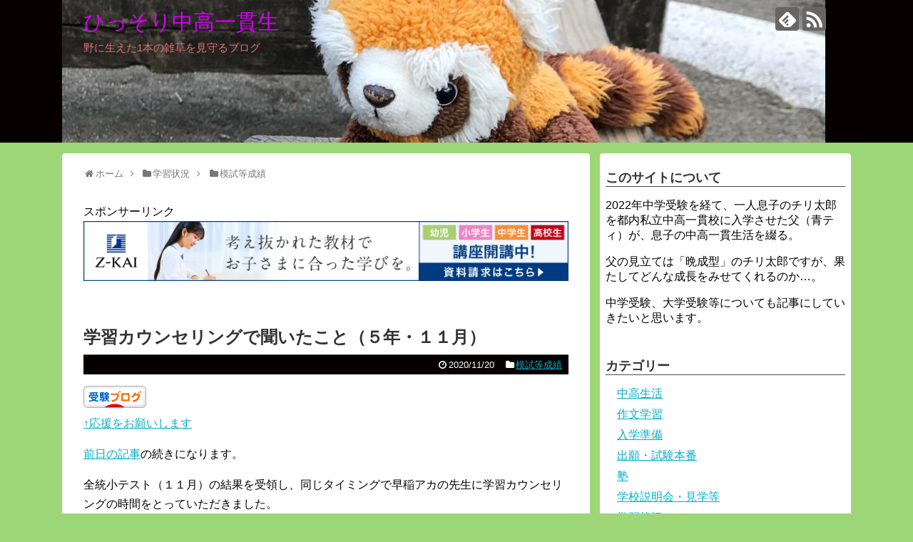

--- FILE ---
content_type: text/html; charset=UTF-8
request_url: https://aoty.xyz/gakusyu/seiseki/839
body_size: 17509
content:
<!DOCTYPE html>
<html lang="ja">
<head>
<meta charset="UTF-8">
  <meta name="viewport" content="width=device-width,initial-scale=1.0">
<link rel="alternate" type="application/rss+xml" title="ひっそり中高一貫生 RSS Feed" href="https://aoty.xyz/feed" />
<link rel="pingback" href="https://aoty.xyz/xmlrpc.php" />
<meta name="description" content="１１月の全統小テスト結果受領と併せ、学習カウンセリングの時間をとっていただきました。早稲田アカデミーの先生にいろいろ聞いてきました。" />
<meta name="keywords" content="中学受験,全国統一小学生テスト,早稲田アカデミー,学習カウンセリング" />
<!-- OGP -->
<meta property="og:type" content="article">
<meta property="og:description" content="１１月の全統小テスト結果受領と併せ、学習カウンセリングの時間をとっていただきました。早稲田アカデミーの先生にいろいろ聞いてきました。">
<meta property="og:title" content="学習カウンセリングで聞いたこと（５年・１１月）">
<meta property="og:url" content="https://aoty.xyz/gakusyu/seiseki/839">
<meta property="og:image" content="https://aoty.xyz/wp-content/themes/simplicity2-child/images/og-image.jpg">
<meta property="og:site_name" content="ひっそり中高一貫生">
<meta property="og:locale" content="ja_JP">
<!-- /OGP -->
<!-- Twitter Card -->
<meta name="twitter:card" content="summary">
<meta name="twitter:description" content="１１月の全統小テスト結果受領と併せ、学習カウンセリングの時間をとっていただきました。早稲田アカデミーの先生にいろいろ聞いてきました。">
<meta name="twitter:title" content="学習カウンセリングで聞いたこと（５年・１１月）">
<meta name="twitter:url" content="https://aoty.xyz/gakusyu/seiseki/839">
<meta name="twitter:image" content="https://aoty.xyz/wp-content/themes/simplicity2-child/images/og-image.jpg">
<meta name="twitter:domain" content="aoty.xyz">
<!-- /Twitter Card -->

<title>学習カウンセリングで聞いたこと（５年・１１月）</title>
<meta name='robots' content='max-image-preview:large' />
<link rel="alternate" type="application/rss+xml" title="ひっそり中高一貫生 &raquo; フィード" href="https://aoty.xyz/feed" />
<link rel="alternate" type="application/rss+xml" title="ひっそり中高一貫生 &raquo; コメントフィード" href="https://aoty.xyz/comments/feed" />
<link rel="alternate" type="application/rss+xml" title="ひっそり中高一貫生 &raquo; 学習カウンセリングで聞いたこと（５年・１１月） のコメントのフィード" href="https://aoty.xyz/gakusyu/seiseki/839/feed" />
<link rel="alternate" title="oEmbed (JSON)" type="application/json+oembed" href="https://aoty.xyz/wp-json/oembed/1.0/embed?url=https%3A%2F%2Faoty.xyz%2Fgakusyu%2Fseiseki%2F839" />
<link rel="alternate" title="oEmbed (XML)" type="text/xml+oembed" href="https://aoty.xyz/wp-json/oembed/1.0/embed?url=https%3A%2F%2Faoty.xyz%2Fgakusyu%2Fseiseki%2F839&#038;format=xml" />
<style id='wp-img-auto-sizes-contain-inline-css' type='text/css'>
img:is([sizes=auto i],[sizes^="auto," i]){contain-intrinsic-size:3000px 1500px}
/*# sourceURL=wp-img-auto-sizes-contain-inline-css */
</style>
<link rel='stylesheet' id='simplicity-style-css' href='https://aoty.xyz/wp-content/themes/simplicity2/style.css?ver=6.9&#038;fver=20200309083507' type='text/css' media='all' />
<link rel='stylesheet' id='responsive-style-css' href='https://aoty.xyz/wp-content/themes/simplicity2/css/responsive-pc.css?ver=6.9&#038;fver=20200309083507' type='text/css' media='all' />
<link rel='stylesheet' id='skin-style-css' href='https://aoty.xyz/wp-content/themes/simplicity2/skins/simple-black/style.css?ver=6.9&#038;fver=20200309083507' type='text/css' media='all' />
<link rel='stylesheet' id='font-awesome-style-css' href='https://aoty.xyz/wp-content/themes/simplicity2/webfonts/css/font-awesome.min.css?ver=6.9&#038;fver=20200309083507' type='text/css' media='all' />
<link rel='stylesheet' id='icomoon-style-css' href='https://aoty.xyz/wp-content/themes/simplicity2/webfonts/icomoon/style.css?ver=6.9&#038;fver=20200309083507' type='text/css' media='all' />
<link rel='stylesheet' id='responsive-mode-style-css' href='https://aoty.xyz/wp-content/themes/simplicity2/responsive.css?ver=6.9&#038;fver=20200309083507' type='text/css' media='all' />
<link rel='stylesheet' id='narrow-style-css' href='https://aoty.xyz/wp-content/themes/simplicity2/css/narrow.css?ver=6.9&#038;fver=20200309083507' type='text/css' media='all' />
<link rel='stylesheet' id='media-style-css' href='https://aoty.xyz/wp-content/themes/simplicity2/css/media.css?ver=6.9&#038;fver=20200309083507' type='text/css' media='all' />
<link rel='stylesheet' id='extension-style-css' href='https://aoty.xyz/wp-content/themes/simplicity2/css/extension.css?ver=6.9&#038;fver=20200309083507' type='text/css' media='all' />
<style id='extension-style-inline-css' type='text/css'>
a:hover:not(.balloon-btn-link):not(.btn-icon-link):not(.arrow-box-link),.widget_new_entries a:hover,.widget_new_popular a:hover,.widget_popular_ranking a:hover,.wpp-list a:hover,.entry-read a:hover,.entry .post-meta a:hover,.related-entry-read a:hover,.entry a:hover,.related-entry-title a:hover,.navigation a:hover,#footer a:hover,.article-list .entry-title a:hover{color:#7100e2}#site-title a{color:#d500f2}#site-description{color:#dd7171}#h-top{min-height:200px} figure.entry-thumb,.new-entry-thumb,.popular-entry-thumb,.related-entry-thumb{display:none}.widget_new_popular .wpp-thumbnail,.widget_popular_ranking .wpp-thumbnail{display:none}.related-entry-thumbnail .related-entry-thumb{display:block}.entry-card-content,.related-entry-content{margin-left:0}.widget_new_popular ul li::before{display:none}.new-entry,#sidebar ul.wpp-list{padding-left:1em}.new-entry a,#sidebar ul.wpp-list a{color:;text-decoration:underline}@media screen and (max-width:639px){.article br{display:block}}#h-top{background-image:url(https://aoty.xyz/wp-content/uploads/2020/03/cropped-head-scaled-1.jpeg)}
/*# sourceURL=extension-style-inline-css */
</style>
<link rel='stylesheet' id='child-style-css' href='https://aoty.xyz/wp-content/themes/simplicity2-child/style.css?ver=6.9&#038;fver=20200309084252' type='text/css' media='all' />
<link rel='stylesheet' id='child-responsive-mode-style-css' href='https://aoty.xyz/wp-content/themes/simplicity2-child/responsive.css?ver=6.9&#038;fver=20200309084252' type='text/css' media='all' />
<link rel='stylesheet' id='print-style-css' href='https://aoty.xyz/wp-content/themes/simplicity2/css/print.css?ver=6.9&#038;fver=20200309083507' type='text/css' media='print' />
<link rel='stylesheet' id='sns-twitter-type-style-css' href='https://aoty.xyz/wp-content/themes/simplicity2/css/sns-twitter-type.css?ver=6.9&#038;fver=20200309083507' type='text/css' media='all' />
<style id='wp-emoji-styles-inline-css' type='text/css'>

	img.wp-smiley, img.emoji {
		display: inline !important;
		border: none !important;
		box-shadow: none !important;
		height: 1em !important;
		width: 1em !important;
		margin: 0 0.07em !important;
		vertical-align: -0.1em !important;
		background: none !important;
		padding: 0 !important;
	}
/*# sourceURL=wp-emoji-styles-inline-css */
</style>
<style id='wp-block-library-inline-css' type='text/css'>
:root{--wp-block-synced-color:#7a00df;--wp-block-synced-color--rgb:122,0,223;--wp-bound-block-color:var(--wp-block-synced-color);--wp-editor-canvas-background:#ddd;--wp-admin-theme-color:#007cba;--wp-admin-theme-color--rgb:0,124,186;--wp-admin-theme-color-darker-10:#006ba1;--wp-admin-theme-color-darker-10--rgb:0,107,160.5;--wp-admin-theme-color-darker-20:#005a87;--wp-admin-theme-color-darker-20--rgb:0,90,135;--wp-admin-border-width-focus:2px}@media (min-resolution:192dpi){:root{--wp-admin-border-width-focus:1.5px}}.wp-element-button{cursor:pointer}:root .has-very-light-gray-background-color{background-color:#eee}:root .has-very-dark-gray-background-color{background-color:#313131}:root .has-very-light-gray-color{color:#eee}:root .has-very-dark-gray-color{color:#313131}:root .has-vivid-green-cyan-to-vivid-cyan-blue-gradient-background{background:linear-gradient(135deg,#00d084,#0693e3)}:root .has-purple-crush-gradient-background{background:linear-gradient(135deg,#34e2e4,#4721fb 50%,#ab1dfe)}:root .has-hazy-dawn-gradient-background{background:linear-gradient(135deg,#faaca8,#dad0ec)}:root .has-subdued-olive-gradient-background{background:linear-gradient(135deg,#fafae1,#67a671)}:root .has-atomic-cream-gradient-background{background:linear-gradient(135deg,#fdd79a,#004a59)}:root .has-nightshade-gradient-background{background:linear-gradient(135deg,#330968,#31cdcf)}:root .has-midnight-gradient-background{background:linear-gradient(135deg,#020381,#2874fc)}:root{--wp--preset--font-size--normal:16px;--wp--preset--font-size--huge:42px}.has-regular-font-size{font-size:1em}.has-larger-font-size{font-size:2.625em}.has-normal-font-size{font-size:var(--wp--preset--font-size--normal)}.has-huge-font-size{font-size:var(--wp--preset--font-size--huge)}.has-text-align-center{text-align:center}.has-text-align-left{text-align:left}.has-text-align-right{text-align:right}.has-fit-text{white-space:nowrap!important}#end-resizable-editor-section{display:none}.aligncenter{clear:both}.items-justified-left{justify-content:flex-start}.items-justified-center{justify-content:center}.items-justified-right{justify-content:flex-end}.items-justified-space-between{justify-content:space-between}.screen-reader-text{border:0;clip-path:inset(50%);height:1px;margin:-1px;overflow:hidden;padding:0;position:absolute;width:1px;word-wrap:normal!important}.screen-reader-text:focus{background-color:#ddd;clip-path:none;color:#444;display:block;font-size:1em;height:auto;left:5px;line-height:normal;padding:15px 23px 14px;text-decoration:none;top:5px;width:auto;z-index:100000}html :where(.has-border-color){border-style:solid}html :where([style*=border-top-color]){border-top-style:solid}html :where([style*=border-right-color]){border-right-style:solid}html :where([style*=border-bottom-color]){border-bottom-style:solid}html :where([style*=border-left-color]){border-left-style:solid}html :where([style*=border-width]){border-style:solid}html :where([style*=border-top-width]){border-top-style:solid}html :where([style*=border-right-width]){border-right-style:solid}html :where([style*=border-bottom-width]){border-bottom-style:solid}html :where([style*=border-left-width]){border-left-style:solid}html :where(img[class*=wp-image-]){height:auto;max-width:100%}:where(figure){margin:0 0 1em}html :where(.is-position-sticky){--wp-admin--admin-bar--position-offset:var(--wp-admin--admin-bar--height,0px)}@media screen and (max-width:600px){html :where(.is-position-sticky){--wp-admin--admin-bar--position-offset:0px}}

/*# sourceURL=wp-block-library-inline-css */
</style><style id='global-styles-inline-css' type='text/css'>
:root{--wp--preset--aspect-ratio--square: 1;--wp--preset--aspect-ratio--4-3: 4/3;--wp--preset--aspect-ratio--3-4: 3/4;--wp--preset--aspect-ratio--3-2: 3/2;--wp--preset--aspect-ratio--2-3: 2/3;--wp--preset--aspect-ratio--16-9: 16/9;--wp--preset--aspect-ratio--9-16: 9/16;--wp--preset--color--black: #000000;--wp--preset--color--cyan-bluish-gray: #abb8c3;--wp--preset--color--white: #ffffff;--wp--preset--color--pale-pink: #f78da7;--wp--preset--color--vivid-red: #cf2e2e;--wp--preset--color--luminous-vivid-orange: #ff6900;--wp--preset--color--luminous-vivid-amber: #fcb900;--wp--preset--color--light-green-cyan: #7bdcb5;--wp--preset--color--vivid-green-cyan: #00d084;--wp--preset--color--pale-cyan-blue: #8ed1fc;--wp--preset--color--vivid-cyan-blue: #0693e3;--wp--preset--color--vivid-purple: #9b51e0;--wp--preset--gradient--vivid-cyan-blue-to-vivid-purple: linear-gradient(135deg,rgb(6,147,227) 0%,rgb(155,81,224) 100%);--wp--preset--gradient--light-green-cyan-to-vivid-green-cyan: linear-gradient(135deg,rgb(122,220,180) 0%,rgb(0,208,130) 100%);--wp--preset--gradient--luminous-vivid-amber-to-luminous-vivid-orange: linear-gradient(135deg,rgb(252,185,0) 0%,rgb(255,105,0) 100%);--wp--preset--gradient--luminous-vivid-orange-to-vivid-red: linear-gradient(135deg,rgb(255,105,0) 0%,rgb(207,46,46) 100%);--wp--preset--gradient--very-light-gray-to-cyan-bluish-gray: linear-gradient(135deg,rgb(238,238,238) 0%,rgb(169,184,195) 100%);--wp--preset--gradient--cool-to-warm-spectrum: linear-gradient(135deg,rgb(74,234,220) 0%,rgb(151,120,209) 20%,rgb(207,42,186) 40%,rgb(238,44,130) 60%,rgb(251,105,98) 80%,rgb(254,248,76) 100%);--wp--preset--gradient--blush-light-purple: linear-gradient(135deg,rgb(255,206,236) 0%,rgb(152,150,240) 100%);--wp--preset--gradient--blush-bordeaux: linear-gradient(135deg,rgb(254,205,165) 0%,rgb(254,45,45) 50%,rgb(107,0,62) 100%);--wp--preset--gradient--luminous-dusk: linear-gradient(135deg,rgb(255,203,112) 0%,rgb(199,81,192) 50%,rgb(65,88,208) 100%);--wp--preset--gradient--pale-ocean: linear-gradient(135deg,rgb(255,245,203) 0%,rgb(182,227,212) 50%,rgb(51,167,181) 100%);--wp--preset--gradient--electric-grass: linear-gradient(135deg,rgb(202,248,128) 0%,rgb(113,206,126) 100%);--wp--preset--gradient--midnight: linear-gradient(135deg,rgb(2,3,129) 0%,rgb(40,116,252) 100%);--wp--preset--font-size--small: 13px;--wp--preset--font-size--medium: 20px;--wp--preset--font-size--large: 36px;--wp--preset--font-size--x-large: 42px;--wp--preset--spacing--20: 0.44rem;--wp--preset--spacing--30: 0.67rem;--wp--preset--spacing--40: 1rem;--wp--preset--spacing--50: 1.5rem;--wp--preset--spacing--60: 2.25rem;--wp--preset--spacing--70: 3.38rem;--wp--preset--spacing--80: 5.06rem;--wp--preset--shadow--natural: 6px 6px 9px rgba(0, 0, 0, 0.2);--wp--preset--shadow--deep: 12px 12px 50px rgba(0, 0, 0, 0.4);--wp--preset--shadow--sharp: 6px 6px 0px rgba(0, 0, 0, 0.2);--wp--preset--shadow--outlined: 6px 6px 0px -3px rgb(255, 255, 255), 6px 6px rgb(0, 0, 0);--wp--preset--shadow--crisp: 6px 6px 0px rgb(0, 0, 0);}:where(.is-layout-flex){gap: 0.5em;}:where(.is-layout-grid){gap: 0.5em;}body .is-layout-flex{display: flex;}.is-layout-flex{flex-wrap: wrap;align-items: center;}.is-layout-flex > :is(*, div){margin: 0;}body .is-layout-grid{display: grid;}.is-layout-grid > :is(*, div){margin: 0;}:where(.wp-block-columns.is-layout-flex){gap: 2em;}:where(.wp-block-columns.is-layout-grid){gap: 2em;}:where(.wp-block-post-template.is-layout-flex){gap: 1.25em;}:where(.wp-block-post-template.is-layout-grid){gap: 1.25em;}.has-black-color{color: var(--wp--preset--color--black) !important;}.has-cyan-bluish-gray-color{color: var(--wp--preset--color--cyan-bluish-gray) !important;}.has-white-color{color: var(--wp--preset--color--white) !important;}.has-pale-pink-color{color: var(--wp--preset--color--pale-pink) !important;}.has-vivid-red-color{color: var(--wp--preset--color--vivid-red) !important;}.has-luminous-vivid-orange-color{color: var(--wp--preset--color--luminous-vivid-orange) !important;}.has-luminous-vivid-amber-color{color: var(--wp--preset--color--luminous-vivid-amber) !important;}.has-light-green-cyan-color{color: var(--wp--preset--color--light-green-cyan) !important;}.has-vivid-green-cyan-color{color: var(--wp--preset--color--vivid-green-cyan) !important;}.has-pale-cyan-blue-color{color: var(--wp--preset--color--pale-cyan-blue) !important;}.has-vivid-cyan-blue-color{color: var(--wp--preset--color--vivid-cyan-blue) !important;}.has-vivid-purple-color{color: var(--wp--preset--color--vivid-purple) !important;}.has-black-background-color{background-color: var(--wp--preset--color--black) !important;}.has-cyan-bluish-gray-background-color{background-color: var(--wp--preset--color--cyan-bluish-gray) !important;}.has-white-background-color{background-color: var(--wp--preset--color--white) !important;}.has-pale-pink-background-color{background-color: var(--wp--preset--color--pale-pink) !important;}.has-vivid-red-background-color{background-color: var(--wp--preset--color--vivid-red) !important;}.has-luminous-vivid-orange-background-color{background-color: var(--wp--preset--color--luminous-vivid-orange) !important;}.has-luminous-vivid-amber-background-color{background-color: var(--wp--preset--color--luminous-vivid-amber) !important;}.has-light-green-cyan-background-color{background-color: var(--wp--preset--color--light-green-cyan) !important;}.has-vivid-green-cyan-background-color{background-color: var(--wp--preset--color--vivid-green-cyan) !important;}.has-pale-cyan-blue-background-color{background-color: var(--wp--preset--color--pale-cyan-blue) !important;}.has-vivid-cyan-blue-background-color{background-color: var(--wp--preset--color--vivid-cyan-blue) !important;}.has-vivid-purple-background-color{background-color: var(--wp--preset--color--vivid-purple) !important;}.has-black-border-color{border-color: var(--wp--preset--color--black) !important;}.has-cyan-bluish-gray-border-color{border-color: var(--wp--preset--color--cyan-bluish-gray) !important;}.has-white-border-color{border-color: var(--wp--preset--color--white) !important;}.has-pale-pink-border-color{border-color: var(--wp--preset--color--pale-pink) !important;}.has-vivid-red-border-color{border-color: var(--wp--preset--color--vivid-red) !important;}.has-luminous-vivid-orange-border-color{border-color: var(--wp--preset--color--luminous-vivid-orange) !important;}.has-luminous-vivid-amber-border-color{border-color: var(--wp--preset--color--luminous-vivid-amber) !important;}.has-light-green-cyan-border-color{border-color: var(--wp--preset--color--light-green-cyan) !important;}.has-vivid-green-cyan-border-color{border-color: var(--wp--preset--color--vivid-green-cyan) !important;}.has-pale-cyan-blue-border-color{border-color: var(--wp--preset--color--pale-cyan-blue) !important;}.has-vivid-cyan-blue-border-color{border-color: var(--wp--preset--color--vivid-cyan-blue) !important;}.has-vivid-purple-border-color{border-color: var(--wp--preset--color--vivid-purple) !important;}.has-vivid-cyan-blue-to-vivid-purple-gradient-background{background: var(--wp--preset--gradient--vivid-cyan-blue-to-vivid-purple) !important;}.has-light-green-cyan-to-vivid-green-cyan-gradient-background{background: var(--wp--preset--gradient--light-green-cyan-to-vivid-green-cyan) !important;}.has-luminous-vivid-amber-to-luminous-vivid-orange-gradient-background{background: var(--wp--preset--gradient--luminous-vivid-amber-to-luminous-vivid-orange) !important;}.has-luminous-vivid-orange-to-vivid-red-gradient-background{background: var(--wp--preset--gradient--luminous-vivid-orange-to-vivid-red) !important;}.has-very-light-gray-to-cyan-bluish-gray-gradient-background{background: var(--wp--preset--gradient--very-light-gray-to-cyan-bluish-gray) !important;}.has-cool-to-warm-spectrum-gradient-background{background: var(--wp--preset--gradient--cool-to-warm-spectrum) !important;}.has-blush-light-purple-gradient-background{background: var(--wp--preset--gradient--blush-light-purple) !important;}.has-blush-bordeaux-gradient-background{background: var(--wp--preset--gradient--blush-bordeaux) !important;}.has-luminous-dusk-gradient-background{background: var(--wp--preset--gradient--luminous-dusk) !important;}.has-pale-ocean-gradient-background{background: var(--wp--preset--gradient--pale-ocean) !important;}.has-electric-grass-gradient-background{background: var(--wp--preset--gradient--electric-grass) !important;}.has-midnight-gradient-background{background: var(--wp--preset--gradient--midnight) !important;}.has-small-font-size{font-size: var(--wp--preset--font-size--small) !important;}.has-medium-font-size{font-size: var(--wp--preset--font-size--medium) !important;}.has-large-font-size{font-size: var(--wp--preset--font-size--large) !important;}.has-x-large-font-size{font-size: var(--wp--preset--font-size--x-large) !important;}
/*# sourceURL=global-styles-inline-css */
</style>

<style id='classic-theme-styles-inline-css' type='text/css'>
/*! This file is auto-generated */
.wp-block-button__link{color:#fff;background-color:#32373c;border-radius:9999px;box-shadow:none;text-decoration:none;padding:calc(.667em + 2px) calc(1.333em + 2px);font-size:1.125em}.wp-block-file__button{background:#32373c;color:#fff;text-decoration:none}
/*# sourceURL=/wp-includes/css/classic-themes.min.css */
</style>
<script type="text/javascript" src="https://aoty.xyz/wp-includes/js/jquery/jquery.min.js?ver=3.7.1" id="jquery-core-js"></script>
<script type="text/javascript" src="https://aoty.xyz/wp-includes/js/jquery/jquery-migrate.min.js?ver=3.4.1" id="jquery-migrate-js"></script>
<link rel="canonical" href="https://aoty.xyz/gakusyu/seiseki/839" />
<link rel='shortlink' href='https://aoty.xyz/?p=839' />
<style type="text/css">.recentcomments a{display:inline !important;padding:0 !important;margin:0 !important;}</style><style type="text/css" id="custom-background-css">
body.custom-background { background-color: #9cd677; }
</style>
	<!-- Google Analytics -->
<script>
  (function(i,s,o,g,r,a,m){i['GoogleAnalyticsObject']=r;i[r]=i[r]||function(){
  (i[r].q=i[r].q||[]).push(arguments)},i[r].l=1*new Date();a=s.createElement(o),
  m=s.getElementsByTagName(o)[0];a.async=1;a.src=g;m.parentNode.insertBefore(a,m)
  })(window,document,'script','//www.google-analytics.com/analytics.js','ga');

  ga('create', 'UA-160830970-1', 'auto');
    ga('require', 'displayfeatures');
    ga('send', 'pageview');
</script>
<!-- /Google Analytics -->
</head>
  <body class="wp-singular post-template-default single single-post postid-839 single-format-standard custom-background wp-theme-simplicity2 wp-child-theme-simplicity2-child categoryid-11" itemscope itemtype="https://schema.org/WebPage">
    <div id="container">

      <!-- header -->
      <header itemscope itemtype="https://schema.org/WPHeader">
        <div id="header" class="clearfix">
          <div id="header-in">

                        <div id="h-top">
              
              <div class="alignleft top-title-catchphrase">
                <!-- サイトのタイトル -->
<p id="site-title" itemscope itemtype="https://schema.org/Organization">
  <a href="https://aoty.xyz/">ひっそり中高一貫生</a></p>
<!-- サイトの概要 -->
<p id="site-description">
  野に生えた1本の雑草を見守るブログ</p>
              </div>

              <div class="alignright top-sns-follows">
                                <!-- SNSページ -->
<div class="sns-pages">
<p class="sns-follow-msg">フォローする</p>
<ul class="snsp">
<li class="feedly-page"><a href="//feedly.com/i/discover/sources/search/feed/https%3A%2F%2Faoty.xyz" target="blank" title="feedlyで更新情報を購読" rel="nofollow"><span class="icon-feedly-logo"></span></a></li><li class="rss-page"><a href="https://aoty.xyz/feed" target="_blank" title="RSSで更新情報をフォロー" rel="nofollow"><span class="icon-rss-logo"></span></a></li>  </ul>
</div>
                              </div>

            </div><!-- /#h-top -->
          </div><!-- /#header-in -->
        </div><!-- /#header -->
      </header>

      
      <!-- 本体部分 -->
      <div id="body">
        <div id="body-in" class="cf">

          
          <!-- main -->
          <main itemscope itemprop="mainContentOfPage">
            <div id="main" itemscope itemtype="https://schema.org/Blog">
  
  <div id="breadcrumb" class="breadcrumb breadcrumb-categor" itemscope itemtype="https://schema.org/BreadcrumbList"><div class="breadcrumb-home" itemscope itemtype="https://schema.org/ListItem" itemprop="itemListElement"><span class="fa fa-home fa-fw" aria-hidden="true"></span><a href="https://aoty.xyz" itemprop="item"><span itemprop="name">ホーム</span></a><meta itemprop="position" content="1" /><span class="sp"><span class="fa fa-angle-right" aria-hidden="true"></span></span></div><div class="breadcrumb-item" itemscope itemtype="https://schema.org/ListItem" itemprop="itemListElement"><span class="fa fa-folder fa-fw" aria-hidden="true"></span><a href="https://aoty.xyz/category/gakusyu" itemprop="item"><span itemprop="name">学習状況</span></a><meta itemprop="position" content="2" /><span class="sp"><span class="fa fa-angle-right" aria-hidden="true"></span></span></div><div class="breadcrumb-item" itemscope itemtype="https://schema.org/ListItem" itemprop="itemListElement"><span class="fa fa-folder fa-fw" aria-hidden="true"></span><a href="https://aoty.xyz/category/gakusyu/seiseki" itemprop="item"><span itemprop="name">模試等成績</span></a><meta itemprop="position" content="3" /></div></div><!-- /#breadcrumb -->  <div id="post-839" class="post-839 post type-post status-publish format-standard hentry category-seiseki">
  <article class="article">
  
      <div id="pc_ad-2" class="widget-over-articletitle widget_pc_ad">      <div class="ad-space ad-widget">
        <div class="ad-label">スポンサーリンク</div>
        <div class="ad-responsive ad-pc adsense-336"><a href="https://px.a8.net/svt/ejp?a8mat=3B9LIX+FXCGC2+E0Q+BYLJL" rel="nofollow">
<img border="0" width="728" height="90" alt="" src="https://www21.a8.net/svt/bgt?aid=200322105963&wid=001&eno=01&mid=s00000001817002009000&mc=1"></a>
<img border="0" width="1" height="1" src="https://www12.a8.net/0.gif?a8mat=3B9LIX+FXCGC2+E0Q+BYLJL" alt=""></div>
      </div>
      </div>          
  <header>
    <h1 class="entry-title">学習カウンセリングで聞いたこと（５年・１１月）</h1>


    
    <p class="post-meta">
            <span class="post-date"><span class="fa fa-clock-o fa-fw"></span><time class="entry-date date published updated" datetime="2020-11-20T14:39:56+09:00">2020/11/20</time></span>
    
      <span class="category"><span class="fa fa-folder fa-fw"></span><a href="https://aoty.xyz/category/gakusyu/seiseki" rel="category tag">模試等成績</a></span>

      
      
      
      
      
    </p>

    
    
    
          <div id="text-7" class="widget-over-article widget_text"><div class="widget-over-article-title main-widget-label">ランキング応援をお願います</div>			<div class="textwidget"><p><a href="https://juken.blogmura.com/ranking/in?p_cid=11046696" target="_blank" ><img decoding="async" src="https://b.blogmura.com/juken/88_31.gif" width="88" height="31" border="0" alt="にほんブログ村 受験ブログへ" /></a><br />
<a href="https://juken.blogmura.com/juken_kouritsuikkanschool/ranking/in?p_cid=11046696">↑応援をお願いします</a></p>
</div>
		</div>      </header>

  
  <div id="the-content" class="entry-content">
  <p><a href="https://aoty.xyz/gakusyu/seiseki/836" target="_blank" rel="noopener">前日の記事</a>の続きになります。</p>
<p>全統小テスト（１１月）の結果を受領し、同じタイミングで早稲アカの先生に学習カウンセリングの時間をとっていただきました。</p>
<p>同カウンセリングは私が代表して聞いてきてもよかったのですが、妻に聞いたら「一緒に行く」とのことでした。<br />
おそらく、今通っている個別指導塾の指導に少し不安を感じており、セカンドオピニオンのような感覚で、早稲アカの先生の見解を聞きたかったのでしょう。</p>
<p>早稲アカの先生とのやりとりは以下のような感じでした。</p>
<p>早：大変良い成績でしたね。特に算数はすばらしいです。全国１２位ですから、なかなか見られない成績です。</p>
<p>青：ありがとうございます。</p>
<p>早：普段はどんな勉強をされているのですか？</p>
<p>青：算数は５年生からZ会の中学受験コースを。他の教科は問題集をやったりスタディサプリを見たり、まちまちだったのですが、苦手教科がはっきりしてきたので、９月から近くの個別指導塾に入れて国語と社会を見てもらっています。</p>
<p>早：４科の指導ではなく個別を選ばれたのは何かお考えがあったのですか？</p>
<p>青：あまり勉強の負荷をかけたくなかったのと、落ち着きの無い子だったので、集団指導だと他の子に迷惑がかかることがあるかなと心配しまして、徐々に勉強量を増やしていくことを考えました。</p>
<p>早：当然、中学受験をお考えなんですよね？　どのあたりの学校を目指されていますか？</p>
<p>青：最初は都立中高一貫校を受検してみたらよいのではないかと思って勉強を始めてみたのですが、今はチリ太郎自身がどう考えているかはわかりません。私立も視野に入れて勉強しているようですが、駒場東邦の学校見学や文化祭に行ってみて、学校に興味を持っていました。</p>
<p>早：なるほど、駒東ですか。<br />
まず、都立の場合、成績をどんどん上げて行ったら受かるかというと、そういうテストじゃないですよね。しかも、１回勝負ですからね。しかし、今の成績なら都立は問題なく受かるんじゃないかと思います。<br />
ただ、駒東となると、全統小テストとは問題の傾向が違いますし、素質は間違いなくあると思いますが、五分って感じでしょうか。</p>
<p>青：算数は通信のカリキュラムに沿って勉強はしていますが、他の教科は集団指導塾のカリキュラムから見れば遅れている状況ですので、チリ太郎には、「私立を目指すならばこれから追い付いて追い越していく立場だよ」と伝えています。</p>
<p>早：そうですね。今回の全統小テストの結果を踏まえるなら、算数はよいとして、理科と社会は極端な傾向の無い良い問題でしたので、間違えたところがあれば見直していただくということ。また、国語は私立中学の入試はとにかく書かせる問題が多いですから、通われている塾で記述対策などを依頼されるのがよいかと思います。</p>
<p>青：私立受験のペースで考えると、理科や社会は明らかに遅れているところもあります。早稲田アカデミーさんの冬期講習を受けさせても良いかと考えているのですが。</p>
<p>早：冬期講習は夏期と違って日数が少ないですからね。時間数が限られるので、総復習的な内容になっていなくて、内部生などは、ここで勉強の弾みをつけて、最後の組み分けテストに臨むというような位置づけになっています。<br />
また、チリ太郎さんの成績で上位のクラスに入ると、復習はサラッと終わらせてしまう度合が強いので、そういう意味では効果が薄い可能性があります。集団指導の雰囲気を知って、６年以降に備えるという意味ではよいのですが。</p>
<p>青：６年以降の選択肢を増やすため、集団指導になじめるか様子を見たいというのもあります。</p>
<p>早：それであれば無料体験も受け付けていますし、冬期講習に外部生として参加してみるのもよいかと思います。今なら入塾金無料キャンペーン中なので、冬期講習後、社理だけでも受講を続けるというのもよいかもしれません。冬期講習の資料をお持ちしますね。</p>
<p>青：へー、冬期講習と別に正月特訓なんてのもあるんですね。</p>
<p>早：そうなんです。大体、上位の成績の子の参加率が高いんですけどね。内部生は、冬期講習から始めて、１ヶ月くらい後にある最後の組み分けテストを目指して勉強するんですよ。６年次を少しでも上のクラスでスタートできるよう頑張っているわけです。</p>
<p>青：本日はありがとうございました。</p>
<p>&ensp;</p>
<p>ちょっと恥ずかしかったのですが、駒場東邦という具体的な名前を出してみました。<br />
こういうときに「うちの子なんかが…」と遠慮しない方がよいですし、親の希望として「少しでも偏差値の高い学校へ」という気持ちが無いわけではありませんので、具体的な学校名を挙げた方が先生も話がしやすいと思ったのです。</p>
<p>先生がおっしゃった「五分」という評価は、現時点で大変嬉しいものでしたが、逆に、受験業界の方なら、５年生の時点で否定的な見解を示すことは少ないでしょう。（これからの努力でどうにでも転びますので）</p>
<p>また、前回（６月）の面談時にも感じたことですが、早稲アカの先生は、都立中高一貫校の受験について、割と楽観しているなと思います。<br />
いや、楽観というと語弊がありますが、もともと私立受験が商売の核ですので、1発勝負で読みづらい都立に関しては、ある程度割り切って考えているフシがあります。<br />
その裏返しとして、私立受験に関しては、1月校や併願校の対策も含め、「受験をトータルでサポートして結果を出す」ということについて、自信と自負を持たれていると感じます。</p>
<p>どこが本命になるのかわかりませんが、やはり私立中学の受験を考えるなら、サピックス、四谷大塚、早稲アカ、日能研などの大手塾の対応が手厚そうですね。</p>
  </div>

  <footer>
    <!-- ページリンク -->
          <div id="pc_double_ads-2" class="widget-under-article widget_pc_double_ads">      <div class="ad-article-bottom ad-space ad-widget">
        <div class="ad-label">スポンサーリンク</div>
        <div class="ad-left ad-pc adsense-336"><a href="https://px.a8.net/svt/ejp?a8mat=3BBCYU+17GNXU+36T2+TV3PD" rel="nofollow">
<img border="0" width="300" height="250" alt="" src="https://www25.a8.net/svt/bgt?aid=200404326073&wid=001&eno=01&mid=s00000014879005016000&mc=1"></a>
<img border="0" width="1" height="1" src="https://www15.a8.net/0.gif?a8mat=3BBCYU+17GNXU+36T2+TV3PD" alt=""></div>
        <div class="ad-right ad-pc adsense-336"><a href="https://px.a8.net/svt/ejp?a8mat=3B9LIX+FXXVXU+156I+C2GFL" rel="nofollow">
<img border="0" width="300" height="250" alt="" src="https://www24.a8.net/svt/bgt?aid=200322105964&wid=001&eno=01&mid=s00000005337002027000&mc=1"></a>
<img border="0" width="1" height="1" src="https://www10.a8.net/0.gif?a8mat=3B9LIX+FXXVXU+156I+C2GFL" alt=""></div>
        <div class="clear"></div>
      </div>
      </div>                  
      <!-- 文章下広告 -->
                  

    
    <div id="sns-group" class="sns-group sns-group-bottom">
    <div class="sns-buttons sns-buttons-pc">
    <p class="sns-share-msg">シェアする</p>
    <ul class="snsb clearfix">
    <li class="balloon-btn twitter-balloon-btn twitter-balloon-btn-defalt">
  <div class="balloon-btn-set">
    <div class="arrow-box">
      <a href="//twitter.com/search?q=https%3A%2F%2Faoty.xyz%2Fgakusyu%2Fseiseki%2F839" target="blank" class="arrow-box-link twitter-arrow-box-link" rel="nofollow">
        <span class="social-count twitter-count"><span class="fa fa-comments"></span></span>
      </a>
    </div>
    <a href="https://twitter.com/intent/tweet?text=%E5%AD%A6%E7%BF%92%E3%82%AB%E3%82%A6%E3%83%B3%E3%82%BB%E3%83%AA%E3%83%B3%E3%82%B0%E3%81%A7%E8%81%9E%E3%81%84%E3%81%9F%E3%81%93%E3%81%A8%EF%BC%88%EF%BC%95%E5%B9%B4%E3%83%BB%EF%BC%91%EF%BC%91%E6%9C%88%EF%BC%89&amp;url=https%3A%2F%2Faoty.xyz%2Fgakusyu%2Fseiseki%2F839" target="blank" class="balloon-btn-link twitter-balloon-btn-link twitter-balloon-btn-link-default" rel="nofollow">
      <span class="fa fa-twitter"></span>
              <span class="tweet-label">ツイート</span>
          </a>
  </div>
</li>
        <li class="facebook-btn"><div class="fb-like" data-href="https://aoty.xyz/gakusyu/seiseki/839" data-layout="box_count" data-action="like" data-show-faces="false" data-share="true"></div></li>
                <li class="hatena-btn"> <a href="//b.hatena.ne.jp/entry/https://aoty.xyz/gakusyu/seiseki/839" class="hatena-bookmark-button" data-hatena-bookmark-title="学習カウンセリングで聞いたこと（５年・１１月）｜ひっそり中高一貫生" data-hatena-bookmark-layout="vertical-large"><img src="//b.st-hatena.com/images/entry-button/button-only.gif" alt="このエントリーをはてなブックマークに追加" style="border: none;" /></a><script type="text/javascript" src="//b.st-hatena.com/js/bookmark_button.js" async="async"></script>
    </li>
            <li class="pocket-btn"><a data-pocket-label="pocket" data-pocket-count="vertical" class="pocket-btn" data-lang="en"></a>
<script type="text/javascript">!function(d,i){if(!d.getElementById(i)){var j=d.createElement("script");j.id=i;j.src="//widgets.getpocket.com/v1/j/btn.js?v=1";var w=d.getElementById(i);d.body.appendChild(j);}}(document,"pocket-btn-js");</script>
    </li>
            <li class="line-btn">
      <a href="//timeline.line.me/social-plugin/share?url=https%3A%2F%2Faoty.xyz%2Fgakusyu%2Fseiseki%2F839" target="blank" class="line-btn-link" rel="nofollow">
          <img src="https://aoty.xyz/wp-content/themes/simplicity2/images/line-btn.png" alt="" class="line-btn-img"><img src="https://aoty.xyz/wp-content/themes/simplicity2/images/line-btn-mini.png" alt="" class="line-btn-img-mini">
        </a>
    </li>
                      </ul>
</div>

    <!-- SNSページ -->
<div class="sns-pages">
<p class="sns-follow-msg">フォローする</p>
<ul class="snsp">
<li class="feedly-page"><a href="//feedly.com/i/discover/sources/search/feed/https%3A%2F%2Faoty.xyz" target="blank" title="feedlyで更新情報を購読" rel="nofollow"><span class="icon-feedly-logo"></span></a></li><li class="rss-page"><a href="https://aoty.xyz/feed" target="_blank" title="RSSで更新情報をフォロー" rel="nofollow"><span class="icon-rss-logo"></span></a></li>  </ul>
</div>
    </div>

    
    <p class="footer-post-meta">

            <span class="post-tag"></span>
      
      
      
          </p>
  </footer>
  </article><!-- .article -->
  </div><!-- .post -->

      <div id="under-entry-body">

            <aside id="related-entries">
        <h2>関連記事</h2>
                <article class="related-entry cf">
  <div class="related-entry-thumb">
    <a href="https://aoty.xyz/gakusyu/seiseki/1510" title="「第3回NN駒東オープン模試」結果（速報）">
        <img src="https://aoty.xyz/wp-content/themes/simplicity2/images/no-image.png" alt="NO IMAGE" class="no-image related-entry-no-image" srcset="https://aoty.xyz/wp-content/themes/simplicity2/images/no-image.png 100w" width="100" height="100" sizes="(max-width: 100px) 100vw, 100px" />
        </a>
  </div><!-- /.related-entry-thumb -->

  <div class="related-entry-content">
    <header>
      <h3 class="related-entry-title">
        <a href="https://aoty.xyz/gakusyu/seiseki/1510" class="related-entry-title-link" title="「第3回NN駒東オープン模試」結果（速報）">
        「第3回NN駒東オープン模試」結果（速報）        </a></h3>
    </header>
    <p class="related-entry-snippet">
   今回ほど落ち着かなかった回はありませんでしたが…。</p>

        <footer>
      <p class="related-entry-read"><a href="https://aoty.xyz/gakusyu/seiseki/1510">記事を読む</a></p>
    </footer>
    
  </div><!-- /.related-entry-content -->
</article><!-- /.elated-entry -->      <article class="related-entry cf">
  <div class="related-entry-thumb">
    <a href="https://aoty.xyz/gakusyu/seiseki/406" title="全統小テスト（小４・１１月）回顧">
        <img src="https://aoty.xyz/wp-content/themes/simplicity2/images/no-image.png" alt="NO IMAGE" class="no-image related-entry-no-image" srcset="https://aoty.xyz/wp-content/themes/simplicity2/images/no-image.png 100w" width="100" height="100" sizes="(max-width: 100px) 100vw, 100px" />
        </a>
  </div><!-- /.related-entry-thumb -->

  <div class="related-entry-content">
    <header>
      <h3 class="related-entry-title">
        <a href="https://aoty.xyz/gakusyu/seiseki/406" class="related-entry-title-link" title="全統小テスト（小４・１１月）回顧">
        全統小テスト（小４・１１月）回顧        </a></h3>
    </header>
    <p class="related-entry-snippet">
   全記事に引き続き、全国統一小学生テストの結果回顧。今度は４年生１１月です。</p>

        <footer>
      <p class="related-entry-read"><a href="https://aoty.xyz/gakusyu/seiseki/406">記事を読む</a></p>
    </footer>
    
  </div><!-- /.related-entry-content -->
</article><!-- /.elated-entry -->      <article class="related-entry cf">
  <div class="related-entry-thumb">
    <a href="https://aoty.xyz/gakusyu/seiseki/1775" title="やはり…な結果">
        <img src="https://aoty.xyz/wp-content/themes/simplicity2/images/no-image.png" alt="NO IMAGE" class="no-image related-entry-no-image" srcset="https://aoty.xyz/wp-content/themes/simplicity2/images/no-image.png 100w" width="100" height="100" sizes="(max-width: 100px) 100vw, 100px" />
        </a>
  </div><!-- /.related-entry-thumb -->

  <div class="related-entry-content">
    <header>
      <h3 class="related-entry-title">
        <a href="https://aoty.xyz/gakusyu/seiseki/1775" class="related-entry-title-link" title="やはり…な結果">
        やはり…な結果        </a></h3>
    </header>
    <p class="related-entry-snippet">
   公立中高一貫模試の手応えです</p>

        <footer>
      <p class="related-entry-read"><a href="https://aoty.xyz/gakusyu/seiseki/1775">記事を読む</a></p>
    </footer>
    
  </div><!-- /.related-entry-content -->
</article><!-- /.elated-entry -->      <article class="related-entry cf">
  <div class="related-entry-thumb">
    <a href="https://aoty.xyz/gakusyu/seiseki/1472" title="四谷大塚合不合（第2回）は栄東で受験">
        <img src="https://aoty.xyz/wp-content/themes/simplicity2/images/no-image.png" alt="NO IMAGE" class="no-image related-entry-no-image" srcset="https://aoty.xyz/wp-content/themes/simplicity2/images/no-image.png 100w" width="100" height="100" sizes="(max-width: 100px) 100vw, 100px" />
        </a>
  </div><!-- /.related-entry-thumb -->

  <div class="related-entry-content">
    <header>
      <h3 class="related-entry-title">
        <a href="https://aoty.xyz/gakusyu/seiseki/1472" class="related-entry-title-link" title="四谷大塚合不合（第2回）は栄東で受験">
        四谷大塚合不合（第2回）は栄東で受験        </a></h3>
    </header>
    <p class="related-entry-snippet">
   模試はさておき、栄東は良さそうな学校でした。</p>

        <footer>
      <p class="related-entry-read"><a href="https://aoty.xyz/gakusyu/seiseki/1472">記事を読む</a></p>
    </footer>
    
  </div><!-- /.related-entry-content -->
</article><!-- /.elated-entry -->      <article class="related-entry cf">
  <div class="related-entry-thumb">
    <a href="https://aoty.xyz/gakusyu/seiseki/503" title="全統小テスト（小５・６月）結果">
        <img src="https://aoty.xyz/wp-content/themes/simplicity2/images/no-image.png" alt="NO IMAGE" class="no-image related-entry-no-image" srcset="https://aoty.xyz/wp-content/themes/simplicity2/images/no-image.png 100w" width="100" height="100" sizes="(max-width: 100px) 100vw, 100px" />
        </a>
  </div><!-- /.related-entry-thumb -->

  <div class="related-entry-content">
    <header>
      <h3 class="related-entry-title">
        <a href="https://aoty.xyz/gakusyu/seiseki/503" class="related-entry-title-link" title="全統小テスト（小５・６月）結果">
        全統小テスト（小５・６月）結果        </a></h3>
    </header>
    <p class="related-entry-snippet">
   ６月２８日に受験した全国統一小学生テストの結果を受領してきました。ひとまず成績の報告のみです。</p>

        <footer>
      <p class="related-entry-read"><a href="https://aoty.xyz/gakusyu/seiseki/503">記事を読む</a></p>
    </footer>
    
  </div><!-- /.related-entry-content -->
</article><!-- /.elated-entry -->      <article class="related-entry cf">
  <div class="related-entry-thumb">
    <a href="https://aoty.xyz/gakusyu/seiseki/1149" title="（3/14）Z会到達度テストに取り組む">
        <img src="https://aoty.xyz/wp-content/themes/simplicity2/images/no-image.png" alt="NO IMAGE" class="no-image related-entry-no-image" srcset="https://aoty.xyz/wp-content/themes/simplicity2/images/no-image.png 100w" width="100" height="100" sizes="(max-width: 100px) 100vw, 100px" />
        </a>
  </div><!-- /.related-entry-thumb -->

  <div class="related-entry-content">
    <header>
      <h3 class="related-entry-title">
        <a href="https://aoty.xyz/gakusyu/seiseki/1149" class="related-entry-title-link" title="（3/14）Z会到達度テストに取り組む">
        （3/14）Z会到達度テストに取り組む        </a></h3>
    </header>
    <p class="related-entry-snippet">
   結果が出るまでわかりませんが、課題だった社会には兆しが見えた気がします。</p>

        <footer>
      <p class="related-entry-read"><a href="https://aoty.xyz/gakusyu/seiseki/1149">記事を読む</a></p>
    </footer>
    
  </div><!-- /.related-entry-content -->
</article><!-- /.elated-entry -->      <article class="related-entry cf">
  <div class="related-entry-thumb">
    <a href="https://aoty.xyz/gakusyu/seiseki/1737" title="志望者層の変化は体感できるか？">
        <img src="https://aoty.xyz/wp-content/themes/simplicity2/images/no-image.png" alt="NO IMAGE" class="no-image related-entry-no-image" srcset="https://aoty.xyz/wp-content/themes/simplicity2/images/no-image.png 100w" width="100" height="100" sizes="(max-width: 100px) 100vw, 100px" />
        </a>
  </div><!-- /.related-entry-thumb -->

  <div class="related-entry-content">
    <header>
      <h3 class="related-entry-title">
        <a href="https://aoty.xyz/gakusyu/seiseki/1737" class="related-entry-title-link" title="志望者層の変化は体感できるか？">
        志望者層の変化は体感できるか？        </a></h3>
    </header>
    <p class="related-entry-snippet">
   駒東の場合は開成からの変更がお約束ですが</p>

        <footer>
      <p class="related-entry-read"><a href="https://aoty.xyz/gakusyu/seiseki/1737">記事を読む</a></p>
    </footer>
    
  </div><!-- /.related-entry-content -->
</article><!-- /.elated-entry -->      <article class="related-entry cf">
  <div class="related-entry-thumb">
    <a href="https://aoty.xyz/gakusyu/seiseki/1609" title="「第4回NN駒東オープン模試」結果（速報）">
        <img src="https://aoty.xyz/wp-content/themes/simplicity2/images/no-image.png" alt="NO IMAGE" class="no-image related-entry-no-image" srcset="https://aoty.xyz/wp-content/themes/simplicity2/images/no-image.png 100w" width="100" height="100" sizes="(max-width: 100px) 100vw, 100px" />
        </a>
  </div><!-- /.related-entry-thumb -->

  <div class="related-entry-content">
    <header>
      <h3 class="related-entry-title">
        <a href="https://aoty.xyz/gakusyu/seiseki/1609" class="related-entry-title-link" title="「第4回NN駒東オープン模試」結果（速報）">
        「第4回NN駒東オープン模試」結果（速報）        </a></h3>
    </header>
    <p class="related-entry-snippet">
   模試結果報告・第2弾</p>

        <footer>
      <p class="related-entry-read"><a href="https://aoty.xyz/gakusyu/seiseki/1609">記事を読む</a></p>
    </footer>
    
  </div><!-- /.related-entry-content -->
</article><!-- /.elated-entry -->      <article class="related-entry cf">
  <div class="related-entry-thumb">
    <a href="https://aoty.xyz/gakusyu/seiseki/1616" title="Z会志望校判定テスト6年8月の結果（速報）">
        <img src="https://aoty.xyz/wp-content/themes/simplicity2/images/no-image.png" alt="NO IMAGE" class="no-image related-entry-no-image" srcset="https://aoty.xyz/wp-content/themes/simplicity2/images/no-image.png 100w" width="100" height="100" sizes="(max-width: 100px) 100vw, 100px" />
        </a>
  </div><!-- /.related-entry-thumb -->

  <div class="related-entry-content">
    <header>
      <h3 class="related-entry-title">
        <a href="https://aoty.xyz/gakusyu/seiseki/1616" class="related-entry-title-link" title="Z会志望校判定テスト6年8月の結果（速報）">
        Z会志望校判定テスト6年8月の結果（速報）        </a></h3>
    </header>
    <p class="related-entry-snippet">
   これについては、誰も速報を欲してはいないでしょうが…。</p>

        <footer>
      <p class="related-entry-read"><a href="https://aoty.xyz/gakusyu/seiseki/1616">記事を読む</a></p>
    </footer>
    
  </div><!-- /.related-entry-content -->
</article><!-- /.elated-entry -->      <article class="related-entry cf">
  <div class="related-entry-thumb">
    <a href="https://aoty.xyz/gakusyu/seiseki/1334" title="付き添いは口実ですか">
        <img src="https://aoty.xyz/wp-content/themes/simplicity2/images/no-image.png" alt="NO IMAGE" class="no-image related-entry-no-image" srcset="https://aoty.xyz/wp-content/themes/simplicity2/images/no-image.png 100w" width="100" height="100" sizes="(max-width: 100px) 100vw, 100px" />
        </a>
  </div><!-- /.related-entry-thumb -->

  <div class="related-entry-content">
    <header>
      <h3 class="related-entry-title">
        <a href="https://aoty.xyz/gakusyu/seiseki/1334" class="related-entry-title-link" title="付き添いは口実ですか">
        付き添いは口実ですか        </a></h3>
    </header>
    <p class="related-entry-snippet">
   妻の浅はかな企みはコロナの前に脆くも崩れ…。</p>

        <footer>
      <p class="related-entry-read"><a href="https://aoty.xyz/gakusyu/seiseki/1334">記事を読む</a></p>
    </footer>
    
  </div><!-- /.related-entry-content -->
</article><!-- /.elated-entry -->  
  <br style="clear:both;">      </aside><!-- #related-entries -->
      


        <!-- 広告 -->
                  
      
      <!-- post navigation -->
<div class="navigation">
      <div class="prev"><a href="https://aoty.xyz/gakusyu/seiseki/836" rel="prev"><span class="fa fa-arrow-left fa-2x pull-left"></span>全統小テスト（小５・１１月）結果</a></div>
      <div class="next"><a href="https://aoty.xyz/gakusyu/843" rel="next"><span class="fa fa-arrow-right fa-2x pull-left"></span>全統小テスト結果をチリ太郎に伝達する</a></div>
  </div>
<!-- /post navigation -->
      <!-- comment area -->
<div id="comment-area">
	<aside>	<div id="respond" class="comment-respond">
		<h2 id="reply-title" class="comment-reply-title">コメントをどうぞ <small><a rel="nofollow" id="cancel-comment-reply-link" href="/gakusyu/seiseki/839#respond" style="display:none;">コメントをキャンセル</a></small></h2><form action="https://aoty.xyz/wp-comments-post.php" method="post" id="commentform" class="comment-form"><p class="comment-notes"><span id="email-notes">メールアドレスが公開されることはありません。</span> <span class="required-field-message"><span class="required">※</span> が付いている欄は必須項目です</span></p><p class="comment-form-comment"><textarea id="comment" class="expanding" name="comment" cols="45" rows="8" aria-required="true" placeholder=""></textarea></p><p class="comment-form-author"><label for="author">名前 <span class="required">※</span></label> <input id="author" name="author" type="text" value="" size="30" maxlength="245" autocomplete="name" required="required" /></p>
<p class="comment-form-email"><label for="email">メール <span class="required">※</span></label> <input id="email" name="email" type="text" value="" size="30" maxlength="100" aria-describedby="email-notes" autocomplete="email" required="required" /></p>
<p class="comment-form-url"><label for="url">サイト</label> <input id="url" name="url" type="text" value="" size="30" maxlength="200" autocomplete="url" /></p>
<p class="comment-form-cookies-consent"><input id="wp-comment-cookies-consent" name="wp-comment-cookies-consent" type="checkbox" value="yes" /> <label for="wp-comment-cookies-consent">次回のコメントで使用するためブラウザーに自分の名前、メールアドレス、サイトを保存する。</label></p>
<p class="form-submit"><input name="submit" type="submit" id="submit" class="submit" value="コメントを送信" /> <input type='hidden' name='comment_post_ID' value='839' id='comment_post_ID' />
<input type='hidden' name='comment_parent' id='comment_parent' value='0' />
</p><p style="display: none !important;" class="akismet-fields-container" data-prefix="ak_"><label>&#916;<textarea name="ak_hp_textarea" cols="45" rows="8" maxlength="100"></textarea></label><input type="hidden" id="ak_js_1" name="ak_js" value="178"/><script>document.getElementById( "ak_js_1" ).setAttribute( "value", ( new Date() ).getTime() );</script></p></form>	</div><!-- #respond -->
	</aside></div>
<!-- /comment area -->      </div>
    
            </div><!-- /#main -->
          </main>
        <!-- sidebar -->
<div id="sidebar" class="sidebar nwa" role="complementary">
    
  <div id="sidebar-widget">
  <!-- ウイジェット -->
  <aside id="text-4" class="widget widget_text"><h3 class="widget_title sidebar_widget_title">このサイトについて</h3>			<div class="textwidget"><p>2022年中学受験を経て、一人息子のチリ太郎を都内私立中高一貫校に入学させた父（青ティ）が、息子の中高一貫生活を綴る。</p>
<p>父の見立ては「晩成型」のチリ太郎ですが、果たしてどんな成長をみせてくれるのか…。</p>
<p>中学受験、大学受験等についても記事にしていきたいと思います。</p>
</div>
		</aside><aside id="categories-2" class="widget widget_categories"><h3 class="widget_title sidebar_widget_title">カテゴリー</h3>
			<ul>
					<li class="cat-item cat-item-15"><a href="https://aoty.xyz/category/chuko">中高生活</a>
</li>
	<li class="cat-item cat-item-10"><a href="https://aoty.xyz/category/gakusyu/sakubun">作文学習</a>
</li>
	<li class="cat-item cat-item-16"><a href="https://aoty.xyz/category/chuko/nyugaku">入学準備</a>
</li>
	<li class="cat-item cat-item-14"><a href="https://aoty.xyz/category/shiken">出願・試験本番</a>
</li>
	<li class="cat-item cat-item-12"><a href="https://aoty.xyz/category/gakusyu/juku">塾</a>
</li>
	<li class="cat-item cat-item-13"><a href="https://aoty.xyz/category/ithink/kengaku">学校説明会・見学等</a>
</li>
	<li class="cat-item cat-item-6"><a href="https://aoty.xyz/category/gakusyu">学習状況</a>
</li>
	<li class="cat-item cat-item-1"><a href="https://aoty.xyz/category/uncategorized">未分類</a>
</li>
	<li class="cat-item cat-item-11"><a href="https://aoty.xyz/category/gakusyu/seiseki">模試等成績</a>
</li>
	<li class="cat-item cat-item-7"><a href="https://aoty.xyz/category/ithink">親の考え</a>
</li>
	<li class="cat-item cat-item-8"><a href="https://aoty.xyz/category/zatsu">雑談</a>
</li>
	<li class="cat-item cat-item-5"><a href="https://aoty.xyz/category/kaiko">４年生まで回顧</a>
</li>
			</ul>

			</aside><aside id="archives-2" class="widget widget_archive"><h3 class="widget_title sidebar_widget_title">アーカイブ</h3>
			<ul>
					<li><a href='https://aoty.xyz/date/2026/01'>2026年1月</a></li>
	<li><a href='https://aoty.xyz/date/2025/12'>2025年12月</a></li>
	<li><a href='https://aoty.xyz/date/2025/11'>2025年11月</a></li>
	<li><a href='https://aoty.xyz/date/2025/10'>2025年10月</a></li>
	<li><a href='https://aoty.xyz/date/2025/09'>2025年9月</a></li>
	<li><a href='https://aoty.xyz/date/2025/08'>2025年8月</a></li>
	<li><a href='https://aoty.xyz/date/2025/07'>2025年7月</a></li>
	<li><a href='https://aoty.xyz/date/2025/06'>2025年6月</a></li>
	<li><a href='https://aoty.xyz/date/2025/05'>2025年5月</a></li>
	<li><a href='https://aoty.xyz/date/2025/04'>2025年4月</a></li>
	<li><a href='https://aoty.xyz/date/2025/03'>2025年3月</a></li>
	<li><a href='https://aoty.xyz/date/2025/02'>2025年2月</a></li>
	<li><a href='https://aoty.xyz/date/2025/01'>2025年1月</a></li>
	<li><a href='https://aoty.xyz/date/2024/12'>2024年12月</a></li>
	<li><a href='https://aoty.xyz/date/2024/11'>2024年11月</a></li>
	<li><a href='https://aoty.xyz/date/2024/10'>2024年10月</a></li>
	<li><a href='https://aoty.xyz/date/2024/09'>2024年9月</a></li>
	<li><a href='https://aoty.xyz/date/2024/08'>2024年8月</a></li>
	<li><a href='https://aoty.xyz/date/2024/07'>2024年7月</a></li>
	<li><a href='https://aoty.xyz/date/2024/06'>2024年6月</a></li>
	<li><a href='https://aoty.xyz/date/2024/05'>2024年5月</a></li>
	<li><a href='https://aoty.xyz/date/2024/04'>2024年4月</a></li>
	<li><a href='https://aoty.xyz/date/2024/03'>2024年3月</a></li>
	<li><a href='https://aoty.xyz/date/2024/02'>2024年2月</a></li>
	<li><a href='https://aoty.xyz/date/2024/01'>2024年1月</a></li>
	<li><a href='https://aoty.xyz/date/2023/12'>2023年12月</a></li>
	<li><a href='https://aoty.xyz/date/2023/11'>2023年11月</a></li>
	<li><a href='https://aoty.xyz/date/2023/10'>2023年10月</a></li>
	<li><a href='https://aoty.xyz/date/2023/09'>2023年9月</a></li>
	<li><a href='https://aoty.xyz/date/2023/08'>2023年8月</a></li>
	<li><a href='https://aoty.xyz/date/2023/07'>2023年7月</a></li>
	<li><a href='https://aoty.xyz/date/2023/06'>2023年6月</a></li>
	<li><a href='https://aoty.xyz/date/2023/05'>2023年5月</a></li>
	<li><a href='https://aoty.xyz/date/2023/04'>2023年4月</a></li>
	<li><a href='https://aoty.xyz/date/2023/03'>2023年3月</a></li>
	<li><a href='https://aoty.xyz/date/2023/02'>2023年2月</a></li>
	<li><a href='https://aoty.xyz/date/2023/01'>2023年1月</a></li>
	<li><a href='https://aoty.xyz/date/2022/12'>2022年12月</a></li>
	<li><a href='https://aoty.xyz/date/2022/11'>2022年11月</a></li>
	<li><a href='https://aoty.xyz/date/2022/10'>2022年10月</a></li>
	<li><a href='https://aoty.xyz/date/2022/09'>2022年9月</a></li>
	<li><a href='https://aoty.xyz/date/2022/08'>2022年8月</a></li>
	<li><a href='https://aoty.xyz/date/2022/07'>2022年7月</a></li>
	<li><a href='https://aoty.xyz/date/2022/06'>2022年6月</a></li>
	<li><a href='https://aoty.xyz/date/2022/05'>2022年5月</a></li>
	<li><a href='https://aoty.xyz/date/2022/04'>2022年4月</a></li>
	<li><a href='https://aoty.xyz/date/2022/03'>2022年3月</a></li>
	<li><a href='https://aoty.xyz/date/2022/02'>2022年2月</a></li>
	<li><a href='https://aoty.xyz/date/2022/01'>2022年1月</a></li>
	<li><a href='https://aoty.xyz/date/2021/12'>2021年12月</a></li>
	<li><a href='https://aoty.xyz/date/2021/11'>2021年11月</a></li>
	<li><a href='https://aoty.xyz/date/2021/10'>2021年10月</a></li>
	<li><a href='https://aoty.xyz/date/2021/09'>2021年9月</a></li>
	<li><a href='https://aoty.xyz/date/2021/08'>2021年8月</a></li>
	<li><a href='https://aoty.xyz/date/2021/07'>2021年7月</a></li>
	<li><a href='https://aoty.xyz/date/2021/06'>2021年6月</a></li>
	<li><a href='https://aoty.xyz/date/2021/05'>2021年5月</a></li>
	<li><a href='https://aoty.xyz/date/2021/04'>2021年4月</a></li>
	<li><a href='https://aoty.xyz/date/2021/03'>2021年3月</a></li>
	<li><a href='https://aoty.xyz/date/2021/02'>2021年2月</a></li>
	<li><a href='https://aoty.xyz/date/2021/01'>2021年1月</a></li>
	<li><a href='https://aoty.xyz/date/2020/12'>2020年12月</a></li>
	<li><a href='https://aoty.xyz/date/2020/11'>2020年11月</a></li>
	<li><a href='https://aoty.xyz/date/2020/10'>2020年10月</a></li>
	<li><a href='https://aoty.xyz/date/2020/09'>2020年9月</a></li>
	<li><a href='https://aoty.xyz/date/2020/08'>2020年8月</a></li>
	<li><a href='https://aoty.xyz/date/2020/07'>2020年7月</a></li>
	<li><a href='https://aoty.xyz/date/2020/06'>2020年6月</a></li>
	<li><a href='https://aoty.xyz/date/2020/05'>2020年5月</a></li>
	<li><a href='https://aoty.xyz/date/2020/04'>2020年4月</a></li>
	<li><a href='https://aoty.xyz/date/2020/03'>2020年3月</a></li>
			</ul>

			</aside><aside id="recent-comments-2" class="widget widget_recent_comments"><h3 class="widget_title sidebar_widget_title">最近のコメント</h3><ul id="recentcomments"><li class="recentcomments"><a href="https://aoty.xyz/gakusyu/1109#comment-789">保護中: Z会中学受験コースで十分力がつく（こなせれば）</a> に <span class="comment-author-link">青ティ</span> より</li><li class="recentcomments"><a href="https://aoty.xyz/zatsu/2858#comment-766">不要となった基準を撤廃する</a> に <span class="comment-author-link">青ティ</span> より</li><li class="recentcomments"><a href="https://aoty.xyz/zatsu/2858#comment-765">不要となった基準を撤廃する</a> に <span class="comment-author-link">通りすがり</span> より</li><li class="recentcomments"><a href="https://aoty.xyz/chuko/2771#comment-754">実質的な卒業式なのか</a> に <span class="comment-author-link">青ティ</span> より</li><li class="recentcomments"><a href="https://aoty.xyz/chuko/2771#comment-753">実質的な卒業式なのか</a> に <span class="comment-author-link">70回生の母</span> より</li></ul></aside><aside id="text-5" class="widget widget_text">			<div class="textwidget"><p><a href="https://blogmura.com/profiles/11046696?p_cid=11046696"><img decoding="async" src="https://blogparts.blogmura.com/parts_image/user/pv11046696.gif" alt="PVアクセスランキング にほんブログ村" /></a></p>
</div>
		</aside>  </div>

  
</div><!-- /#sidebar -->

        </div><!-- /#body-in -->
      </div><!-- /#body -->

      <!-- footer -->
      <footer itemscope itemtype="https://schema.org/WPFooter">
        <div id="footer" class="main-footer">
          <div id="footer-in">

            
          <div class="clear"></div>
            <div id="copyright" class="wrapper">
                            <div id="footer-navi">
                <div id="footer-navi-in">
                  <div class="menu-%e3%83%95%e3%83%83%e3%82%bf%e3%83%bc-container"><ul id="menu-%e3%83%95%e3%83%83%e3%82%bf%e3%83%bc" class="menu"><li id="menu-item-119" class="menu-item menu-item-type-post_type menu-item-object-page menu-item-privacy-policy menu-item-119"><a rel="privacy-policy" href="https://aoty.xyz/privacy-policy">プライバシーポリシー</a></li>
</ul></div>                  </div>
              </div>
                            <div class="credit">
                &copy; 2020  <a href="https://aoty.xyz">ひっそり中高一貫生</a>.              </div>

                          </div>
        </div><!-- /#footer-in -->
        </div><!-- /#footer -->
      </footer>
      <div id="page-top">
      <a id="move-page-top"><span class="fa fa-angle-double-up fa-2x"></span></a>
  
</div>
          </div><!-- /#container -->
    <script type="speculationrules">
{"prefetch":[{"source":"document","where":{"and":[{"href_matches":"/*"},{"not":{"href_matches":["/wp-*.php","/wp-admin/*","/wp-content/uploads/*","/wp-content/*","/wp-content/plugins/*","/wp-content/themes/simplicity2-child/*","/wp-content/themes/simplicity2/*","/*\\?(.+)"]}},{"not":{"selector_matches":"a[rel~=\"nofollow\"]"}},{"not":{"selector_matches":".no-prefetch, .no-prefetch a"}}]},"eagerness":"conservative"}]}
</script>
  <script>
    (function(){
        var f = document.querySelectorAll(".video-click");
        for (var i = 0; i < f.length; ++i) {
        f[i].onclick = function () {
          var iframe = this.getAttribute("data-iframe");
          this.parentElement.innerHTML = '<div class="video">' + iframe + '</div>';
        }
        }
    })();
  </script>
  <script src="https://aoty.xyz/wp-includes/js/comment-reply.min.js?ver=6.9" async></script>
<script src="https://aoty.xyz/wp-content/themes/simplicity2/javascript.js?ver=6.9&fver=20200309083507" defer></script>
<script src="https://aoty.xyz/wp-content/themes/simplicity2-child/javascript.js?ver=6.9&fver=20200309084252" defer></script>
<script id="wp-emoji-settings" type="application/json">
{"baseUrl":"https://s.w.org/images/core/emoji/17.0.2/72x72/","ext":".png","svgUrl":"https://s.w.org/images/core/emoji/17.0.2/svg/","svgExt":".svg","source":{"concatemoji":"https://aoty.xyz/wp-includes/js/wp-emoji-release.min.js?ver=6.9"}}
</script>
<script type="module">
/* <![CDATA[ */
/*! This file is auto-generated */
const a=JSON.parse(document.getElementById("wp-emoji-settings").textContent),o=(window._wpemojiSettings=a,"wpEmojiSettingsSupports"),s=["flag","emoji"];function i(e){try{var t={supportTests:e,timestamp:(new Date).valueOf()};sessionStorage.setItem(o,JSON.stringify(t))}catch(e){}}function c(e,t,n){e.clearRect(0,0,e.canvas.width,e.canvas.height),e.fillText(t,0,0);t=new Uint32Array(e.getImageData(0,0,e.canvas.width,e.canvas.height).data);e.clearRect(0,0,e.canvas.width,e.canvas.height),e.fillText(n,0,0);const a=new Uint32Array(e.getImageData(0,0,e.canvas.width,e.canvas.height).data);return t.every((e,t)=>e===a[t])}function p(e,t){e.clearRect(0,0,e.canvas.width,e.canvas.height),e.fillText(t,0,0);var n=e.getImageData(16,16,1,1);for(let e=0;e<n.data.length;e++)if(0!==n.data[e])return!1;return!0}function u(e,t,n,a){switch(t){case"flag":return n(e,"\ud83c\udff3\ufe0f\u200d\u26a7\ufe0f","\ud83c\udff3\ufe0f\u200b\u26a7\ufe0f")?!1:!n(e,"\ud83c\udde8\ud83c\uddf6","\ud83c\udde8\u200b\ud83c\uddf6")&&!n(e,"\ud83c\udff4\udb40\udc67\udb40\udc62\udb40\udc65\udb40\udc6e\udb40\udc67\udb40\udc7f","\ud83c\udff4\u200b\udb40\udc67\u200b\udb40\udc62\u200b\udb40\udc65\u200b\udb40\udc6e\u200b\udb40\udc67\u200b\udb40\udc7f");case"emoji":return!a(e,"\ud83e\u1fac8")}return!1}function f(e,t,n,a){let r;const o=(r="undefined"!=typeof WorkerGlobalScope&&self instanceof WorkerGlobalScope?new OffscreenCanvas(300,150):document.createElement("canvas")).getContext("2d",{willReadFrequently:!0}),s=(o.textBaseline="top",o.font="600 32px Arial",{});return e.forEach(e=>{s[e]=t(o,e,n,a)}),s}function r(e){var t=document.createElement("script");t.src=e,t.defer=!0,document.head.appendChild(t)}a.supports={everything:!0,everythingExceptFlag:!0},new Promise(t=>{let n=function(){try{var e=JSON.parse(sessionStorage.getItem(o));if("object"==typeof e&&"number"==typeof e.timestamp&&(new Date).valueOf()<e.timestamp+604800&&"object"==typeof e.supportTests)return e.supportTests}catch(e){}return null}();if(!n){if("undefined"!=typeof Worker&&"undefined"!=typeof OffscreenCanvas&&"undefined"!=typeof URL&&URL.createObjectURL&&"undefined"!=typeof Blob)try{var e="postMessage("+f.toString()+"("+[JSON.stringify(s),u.toString(),c.toString(),p.toString()].join(",")+"));",a=new Blob([e],{type:"text/javascript"});const r=new Worker(URL.createObjectURL(a),{name:"wpTestEmojiSupports"});return void(r.onmessage=e=>{i(n=e.data),r.terminate(),t(n)})}catch(e){}i(n=f(s,u,c,p))}t(n)}).then(e=>{for(const n in e)a.supports[n]=e[n],a.supports.everything=a.supports.everything&&a.supports[n],"flag"!==n&&(a.supports.everythingExceptFlag=a.supports.everythingExceptFlag&&a.supports[n]);var t;a.supports.everythingExceptFlag=a.supports.everythingExceptFlag&&!a.supports.flag,a.supports.everything||((t=a.source||{}).concatemoji?r(t.concatemoji):t.wpemoji&&t.twemoji&&(r(t.twemoji),r(t.wpemoji)))});
//# sourceURL=https://aoty.xyz/wp-includes/js/wp-emoji-loader.min.js
/* ]]> */
</script>
            <!-- はてブシェアボタン用スクリプト -->
<script type="text/javascript" src="//b.st-hatena.com/js/bookmark_button.js" charset="utf-8" async="async"></script>
<div id="fb-root"></div>
<script>(function(d, s, id) {
  var js, fjs = d.getElementsByTagName(s)[0];
  if (d.getElementById(id)) return;
  js = d.createElement(s); js.id = id; js.async = true;
  js.src = '//connect.facebook.net/ja_JP/sdk.js#xfbml=1&version=v2.11';
  fjs.parentNode.insertBefore(js, fjs);
}(document, 'script', 'facebook-jssdk'));</script>
    

    
  </body>
</html>
